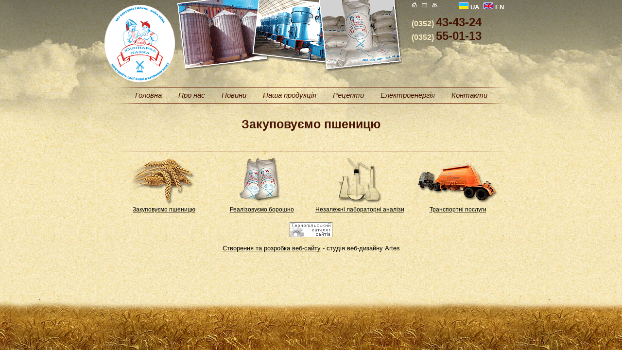

--- FILE ---
content_type: text/html; charset=utf-8
request_url: http://www.zhz.com.ua/services/buy/
body_size: 2143
content:
<!DOCTYPE html PUBLIC "-//W3C//DTD XHTML 1.0 Transitional//EN" "http://www.w3.org/TR/xhtml1/DTD/xhtml1-transitional.dtd">
<html xmlns="http://www.w3.org/1999/xhtml">
<head>
<title>Закуповуємо пшеницю - ПП "Захід-Хліб-Збут-2002"</title>
<meta http-equiv="Content-Type" content="text/html; charset=utf-8" />
<meta name="keywords" content="" />
<meta name="description" content="" />
<meta name='yandex-verification' content='42c024565d0ce026' />
<meta name="google-site-verification" content="PVIyetyy6i3VLJNNgHnZOAtjQswKNf3J16ITQkP8y38" />
<link href="http://www.zhz.com.ua/css/mlyn.css" rel="stylesheet" type="text/css" />
<script type="text/javascript" src="http://www.zhz.com.ua/js/jquery/jquery.js"></script>
<script type="text/javascript" src="http://www.zhz.com.ua/js/jquery/jquery.pngFix.js"></script>
<script type="text/javascript" src="http://www.zhz.com.ua/js/functions.js"></script>
<script type="text/javascript" charset="utf-8" src="http://www.zhz.com.ua/js/functions_ua.js"></script>
<script type="text/javascript">
REQUEST_URL="http://www.zhz.com.ua/";
FULL_URL="http://www.zhz.com.ua/";
 </script>
</head>
<body>
<div id="hmary" align="center">
        <div id="content">
          <div id="content2">
          <table width="850" border="0" align="center" cellpadding="0" cellspacing="0">
            <tr>
              <td width="150" height="179" valign="top"><a href="http://www.zhz.com.ua/"><img src="http://www.zhz.com.ua/images/logo.png" width="145" height="159" vspace="10" border="0" alt=""/></a></td>
              <td width="465" height="179" align="center" valign="top"><img src="http://www.zhz.com.ua/images/top_photos.gif" width="465" height="148" alt="" /></td>
              <td height="179" align="center" valign="top"><table width="90%" border="0" cellspacing="0" cellpadding="5">
                  <tr>
                    <td align="center"><div class="top_icons"><a href="http://www.zhz.com.ua/"><img src="http://www.zhz.com.ua/images/home.gif" width="11" height="10" class="icon" border="0"   alt="" /></a><a href="http://www.zhz.com.ua/feedback/"><img src="http://www.zhz.com.ua/images/mail.gif" width="11" height="10" class="icon"  border="0" alt="" /></a><a href="http://www.zhz.com.ua/map/"><img src="http://www.zhz.com.ua/images/map.gif" width="11" height="10" class="icon" border="0"  alt="" /></a></div>
                    <div class="lang_swich">
                        

                                <a ><img src="http://www.zhz.com.ua/images/ua.gif">UA</a>


                        

                                <a href="http://www.zhz.com.ua/en/services/buy/" class="act"><img src="http://www.zhz.com.ua/images/en.gif">EN</a>


                        
                    </div>
                    </td>
                  </tr>
                  <tr>
                    <td  width="230">
                      <span class="phone_small">(0352)</span> <span class="phone_big">43-43-24</span><br />
                      <span class="phone_small">(0352)</span> <span class="phone_big">55-01-13</span><br />
                      <span class="email_small"></span>
                  </td>
                  </tr>
                </table></td>
            </tr>
            <tr>
              <td colspan="3"><table width="850" border="0" cellspacing="0" cellpadding="0">
                  <tr>
                    <td align="center"><img src="http://www.zhz.com.ua/images/line.gif" width="806" height="1" align="middle"  alt="" /></td>
                  </tr>
                  <tr>
                    <td height="32" align="center" valign="middle"> <span class="menu_text"><a href="http://www.zhz.com.ua/" >Головна</a></span>
<span class="menu_text"><a href="http://www.zhz.com.ua/about/" >Про нас</a></span>
<span class="menu_text"><a href="http://www.zhz.com.ua/news/" >Новини</a></span>
<span class="menu_text"><a href="http://www.zhz.com.ua/catalog/" >Наша продукція</a></span>
<span class="menu_text"><a href="http://www.zhz.com.ua/cooking/" >Рецепти</a></span>
<span class="menu_text"><a href="/zhz-m-code/index.html" >Електроенергія</a></span>
<span class="menu_text"><a href="http://www.zhz.com.ua/contacts/" >Контакти</a></span>
</td>
                  </tr>
                  <tr>
                    <td align="center"><img src="http://www.zhz.com.ua/images/line.gif" width="806" height="1"  alt="" /></td>
                  </tr>
                </table></td>
            </tr>
            <tr>
              <td colspan="3" valign="top"><table width="800" border="0" align="center" cellpadding="0" cellspacing="0">
                  <tr>
                    <td colspan="4"><br />
                      <h1>Закуповуємо пшеницю</h1>
			<div align="left">
                                               

                                                 </div>
                        <br/><br/>

                        </td>
                  </tr>
                  <tr>
                    <td height="10" colspan="4" align="center" valign="top"><img src="http://www.zhz.com.ua/images/line.gif" width="806" height="1"  alt="" /></td>
                  </tr>
                  <tr>
                    <td width="200" align="center" valign="top"><a href="http://www.zhz.com.ua/services/buy/"><img src="http://www.zhz.com.ua/images/pshenitsya.jpg" width="143" height="102" alt="" border="0" /></a><br />
                      <span class="small_titles"><a href="http://www.zhz.com.ua/services/buy/">Закуповуємо пшеницю</a></span></td>
                    <td width="200" align="center" valign="top"><a href="http://www.zhz.com.ua/services/sell/"><img src="http://www.zhz.com.ua/images/muka.jpg" width="143" height="102" alt="" border="0" /></a><br />
                      <span class="small_titles"><a href="http://www.zhz.com.ua/services/sell/">Реалізовуємо борошно</a></span></td>
                    <td width="200" align="center" valign="top"><a href="http://www.zhz.com.ua/services/tests/"><img src="http://www.zhz.com.ua/images/muka-03.jpg" width="143" height="102" alt="" border="0" /></a><br />
                      <span class="small_titles"><a href="http://www.zhz.com.ua/services/tests/">Незалежні лабораторні аналізи</a></span></td>
                    <td width="200" align="center" valign="top"><a href="http://www.zhz.com.ua/services/transport/"><img src="http://www.zhz.com.ua/images/truck.jpg" width="174" height="102" alt="" border="0" /></a><br />
                      <span class="small_titles"><a href="http://www.zhz.com.ua/services/transport/">Транспортні послуги</a></span></td>
                  </tr>

                </table></td>
            </tr>
            <tr>
              <td height="150" colspan="3" valign="top">
            <table width="850" border="0" cellspacing="0" cellpadding="0">

                  <tr>

                    <td width="600" height="100" class="small_text" align="center"> 
                    <script type="text/javascript">

  var _gaq = _gaq || [];
  _gaq.push(['_setAccount', 'UA-16260743-2']);
  _gaq.push(['_trackPageview']);

  (function() {
    var ga = document.createElement('script'); ga.type = 'text/javascript'; ga.async = true;
    ga.src = ('https:' == document.location.protocol ? 'https://ssl' : 'http://www') + '.google-analytics.com/ga.js';
    var s = document.getElementsByTagName('script')[0]; s.parentNode.insertBefore(ga, s);
  })();

</script>

 



<script type="text/javascript">

  var _gaq = _gaq || [];
  _gaq.push(['_setAccount', 'UA-19753402-1']);
  _gaq.push(['_trackPageview']);

  (function() {
    var ga = document.createElement('script'); ga.type = 'text/javascript'; ga.async = true;
    ga.src = ('https:' == document.location.protocol ? 'https://ssl' : 'http://www') + '.google-analytics.com/ga.js';
    var s = document.getElementsByTagName('script')[0]; s.parentNode.insertBefore(ga, s);
  })();

</script>

<a href="https://katalog.te.ua/catalog/zakhid-khlib-zbut-2002/"><img src="http://www.katalog.te.ua/images/88_31_1.gif" width="88" height="31" border="0" alt="Каталог веб ресурсів Тернопільщини"></a>
                   <br /><br />
                   <a href="https://artes.com.ua" target="_blank">Створення та розробка веб-сайту</a>  - cтудія веб-дизайну Artes</td>
                  </tr>
                </table> </td>
            </tr>
          </table>
        </div>
         </div>
	<div id="pshenitsya" align="center">

        </div>
      </div>
</body>
</html>

--- FILE ---
content_type: text/css
request_url: http://www.zhz.com.ua/css/mlyn.css
body_size: 885
content:

html {height: 100%;}
* html body {height: 100%;}
body {
  min-height: 100%;
  position: relative;
}
body {margin: 0; padding: 0; height: 100%; width:100%; background-image:url(../images/back.jpg)}

a {font: normal 13px 'Arial', sans-serif;	color: #000000;	text-decoration: underline;}
a:hover {font: normal 13px 'Arial', sans-serif;	color: #000000;	text-decoration: none;}

p {font: normal 13px 'Arial', sans-serif; color: #000000; text-decoration: none; letter-spacing: normal; vertical-align: top; text-align:left; line-height:16px }
td {font: normal 13px 'Arial', sans-serif; color: #000000; text-decoration: none;}
h1 { font-family:'Arial'; font-weight:bold; font-size:25px; text-transform: none; color: #451300; text-decoration: none; line-height:20px; text-align:center}
h2 { font-family:'Arial'; font-weight:bold; font-size:22px; text-transform: none; color: #451300; text-decoration: none; line-height:20px; text-align:left}

.news_top {font-family:'Arial'; font-weight:bold; font-size:14px; text-transform: none; color: #451300; text-decoration: none; line-height:20px; text-align:left}
.news_top a {font-family:'Arial'; font-weight:bold; font-size:14px; text-transform: none; color: #451300; text-decoration: none; line-height:20px; text-decoration:underline; text-align:left}
.news_top a:hover {font-family:'Arial'; font-weight:bold; font-size:14px; text-transform: none; color: #451300; text-decoration: none; line-height:20px; text-decoration:none; text-align:left}

#hmary {width: 100%; height: 100%; margin: 0px; padding: 0px; background-image: url(../images/top_clouds.jpg); background-position: top center; background-repeat: no-repeat}
#content2{
 	 padding-bottom: 113px;
 }
.top_icons{
    float: left;
}
.lang_swich{
    float: left;
    margin-left: 29px;

}
.lang_swich a{
    padding-left: 5px;
    color: #FFFFFF;
    font-weight: bold;
}
.lang_swich a.act{
    text-decoration: none;
}
.lang_swich  img{
    margin-right: 4px;
}
#content {
  position: relative;
  min-height: 100%;

}

* html #content {
  height: 100%;
}

#pshenitsya {height: 113px;
  margin: 0px;
  padding: 0px;
  background-image: url(../images/bottom_image.jpg);
  background-position: bottom center;
  background-repeat: no-repeat;
  position: relative;
  margin-top: -113px;
}



.icon {margin-right:10px}

.phone_big {font-family:'Arial'; font-size:24px; color:#451300; font-weight:bold; text-decoration:none}
.phone_small {font-family:'Arial'; font-size:16px; color:#f9eabf; font-weight:bold; text-decoration:none}

.email_small {font-family:'Arial'; font-size:11px; color:#000000; font-weight:bold; text-decoration:none}
.email_small a {font-family:'Arial'; font-size:11px; color:#000000; font-weight:bold; text-decoration:none}
.email_small a:hover {font-family:'Arial'; font-size:11px; color:#000000; font-weight:bold; text-decoration:underline}

.menu_text {font-family:'Arial'; font-size:15px; color:#451300; font-weight:normal; font-style:italic; text-decoration:none; margin-left:15px; margin-right:15px}
.menu_text a {font-family:'Arial'; font-size:15px; color:#451300; font-weight:normal; font-style:italic; text-decoration:none}
.menu_text a:hover {font-family:'Arial'; font-size:15px; color:#451300; font-weight:normal; font-style:italic; text-decoration:underline}

.separator_small {font-family:'Arial'; font-size:12px; color:#999999; font-weight:normal; text-decoration:none}

.small_text {font: normal 13px 'Arial', sans-serif; color: #000000; text-decoration: none; letter-spacing: normal;}
.small_text a {font: normal 13px 'Arial', sans-serif; color: #000000; text-decoration: underline; letter-spacing: normal;}
.small_text a:hover {font: normal 13px 'Arial', sans-serif; color: #000000; text-decoration: none; letter-spacing: normal;}


.small_titles {font-family:'Arial'; font-size:12px; color:#000000; font-weight:normal; text-decoration:undeline}
.small_titles a {font-family:'Arial'; font-size:12px; color:#000000; font-weight:normal; text-decoration:underline}
.small_titles a:hover {font-family: 'Arial'; font-size:12px; color:#000000; font-weight:normal; text-decoration:none}

--- FILE ---
content_type: application/javascript
request_url: http://www.zhz.com.ua/js/functions.js
body_size: 534
content:
var current_url=location.href;
function UpdateCaptcha(img_url,img_id){
var timevar = new Date();
$('#'+img_id).attr('src',FULL_URL+img_url+'?link='+timevar.getTime());
}

function InitBottomColorbox()
{
		$.fn.colorbox.settings.transition = "fade";
		$.fn.colorbox.settings.bgOpacity = "0.9";
		$.fn.colorbox.settings.contentCurrent = "";
		$(".cmodal").colorbox();
	
}

function clear_field(field)
{
    if (field.value==field.defaultValue)
    {
        field.value=''
    }
}
 
function check_field(field)
{
    if (field.value=='' ||
    field.value==' ')
    {
        field.value=field.defaultValue
    }
}

function AfterLoadPage(){

//works lightbox
//InitBottomColorbox()
//-------------------------------------------------


//setupZoom();
$(document).pngFix();

$('input[title], textarea[title]').bind({
        focus: function() {
            if ($(this).attr('title') == $(this).attr('value')) {
                $(this).attr('value', '');
            }
        },
        blur: function() {
            if ($(this).attr('value') == '') {
                $(this).attr('value', $(this).attr('title'));
            }
        }
    });
 

}





$(document).ready(AfterLoadPage);



--- FILE ---
content_type: application/javascript
request_url: http://www.zhz.com.ua/js/functions_ua.js
body_size: 991
content:

function MM_findObj(n, d) { //v4.01
  var p,i,x;  if(!d) d=document; if((p=n.indexOf("?"))>0&&parent.frames.length) {
    d=parent.frames[n.substring(p+1)].document; n=n.substring(0,p);}
  if(!(x=d[n])&&d.all) x=d.all[n]; for (i=0;!x&&i<d.forms.length;i++) x=d.forms[i][n];
  for(i=0;!x&&d.layers&&i<d.layers.length;i++) x=MM_findObj(n,d.layers[i].document);
  if(!x && d.getElementById) x=d.getElementById(n); return x;
}

function MM_validateForm() { 
			 //v4.0
  var i,p,q,nm,test,num,min,max,errors='',args=MM_validateForm.arguments;
  for (i=0; i<(args.length-2); i+=3) { test=args[i+2]; val=MM_findObj(args[i]);
    if (val) {gnmo=MM_findObj('lbl_'+val.name);  
		 nm=val.name; if (gnmo) {gnm=gnmo.innerHTML;}else{gnm=nm;}

	if (((val=val.value)!="")&&(val!=(-1))) {
      if (test.indexOf('isEmail')!=-1) { p=val.indexOf('@');
        if (p<1 || p==(val.length-1)) errors+='Введено некоректний "'+gnm+'" !\n';
      } else if (test.indexOf('isNum')!=-1) { num = parseFloat(val);
        if (isNaN(val)) errors+='Поле "'+gnm+'"  повинно бути числом.\n';
        if (test.indexOf('inRange') != -1) { p=test.indexOf(':');
          min=test.substring(8,p); max=test.substring(p+1);
          if (num<min || max<num) errors+='Поле "'+gnm+'"  повинно бути числом між '+min+' і '+max+'.\n';
    } } else if (test.indexOf('isNat')!=-1) { 
			  var regex = /(^\d\d*$)/;
			  if (!regex.test(val)){  errors+='Поле "'+gnm+'"  повинно бути натуральним числом.\n';
			  }else if ((test.indexOf('NN')!=-1)&&(val==0)){
			  		
			  		errors+='Поле "'+gnm+'"   повинно бути не нуль.\n';

			  	}

      }else if (test.indexOf('isReal')!=-1) { 
			  var regex = /(^-?\d\d*(\.|,)\d*$)|(^-?\d\d*$)|(^-?(\.|,)\d\d*$)/;
			  if (!regex.test(val)){  errors+='Поле "'+gnm+'"  повинно бути числом.\n';
			  }else if ((test.indexOf('NN')!=-1)&&(val==0)){
			  		
			  		errors+='Поле "'+gnm+'"  повинно бути не нуль.\n';

			  	}

      }
    
    
    
    } else if (test.charAt(0) == 'R') errors += 'Поле "'+gnm+'" не заповнено.\n'; }
  } if (errors) alert('Виявлено такі помилки:\n'+errors);
  document.MM_returnValue = (errors == '');
}